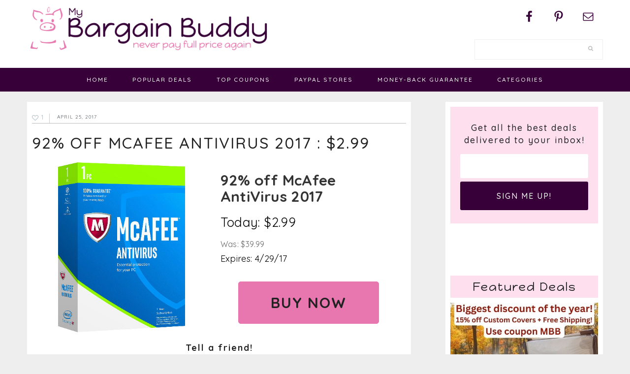

--- FILE ---
content_type: text/html; charset=UTF-8
request_url: https://www.mybargainbuddy.com/92-off-mcafee-antivirus-2017-2-99
body_size: 13537
content:
<!DOCTYPE html>
<html dir="ltr"  prefix="og: http://ogp.me/ns#">
<head >
<meta charset="UTF-8" />
<meta name="viewport" content="width=device-width, initial-scale=1" />
<title>92% off McAfee AntiVirus 2017 : $2.99 | MyBargainBuddy.com</title>
	<style>img:is([sizes="auto" i], [sizes^="auto," i]) { contain-intrinsic-size: 3000px 1500px }</style>
	
		<!-- All in One SEO Pro 4.8.5 - aioseo.com -->
	<meta name="description" content="92% off McAfee AntiVirus 2017" />
	<meta name="robots" content="max-image-preview:large" />
	<meta name="author" content="Karen"/>
	<link rel="canonical" href="https://www.mybargainbuddy.com/92-off-mcafee-antivirus-2017-2-99" />
	<meta name="generator" content="All in One SEO Pro (AIOSEO) 4.8.5" />
		<script type="application/ld+json" class="aioseo-schema">
			{"@context":"https:\/\/schema.org","@graph":[{"@type":"Article","@id":"https:\/\/www.mybargainbuddy.com\/92-off-mcafee-antivirus-2017-2-99#article","name":"92% off McAfee AntiVirus 2017 : $2.99 | MyBargainBuddy.com","headline":"92% off McAfee AntiVirus 2017 : $2.99","author":{"@id":"https:\/\/www.mybargainbuddy.com\/author\/karen-hoxmeier#author"},"publisher":{"@id":"https:\/\/www.mybargainbuddy.com\/#organization"},"image":{"@type":"ImageObject","url":"https:\/\/www.mybargainbuddy.com\/wp\/wp-content\/uploads\/2017\/04\/McAfee-AntiVirus-1-PC.jpg","width":500,"height":500,"caption":"McAfee AntiVirus 1 PC sale"},"datePublished":"2017-04-25T08:52:37-06:00","dateModified":"2017-05-01T10:46:09-06:00","inLanguage":"en-US","mainEntityOfPage":{"@id":"https:\/\/www.mybargainbuddy.com\/92-off-mcafee-antivirus-2017-2-99#webpage"},"isPartOf":{"@id":"https:\/\/www.mybargainbuddy.com\/92-off-mcafee-antivirus-2017-2-99#webpage"},"articleSection":"basic office supplies, computer, Electronics, Office Supplies, software, 92% off McAfee AntiVirus 2017"},{"@type":"BreadcrumbList","@id":"https:\/\/www.mybargainbuddy.com\/92-off-mcafee-antivirus-2017-2-99#breadcrumblist","itemListElement":[{"@type":"ListItem","@id":"https:\/\/www.mybargainbuddy.com#listItem","position":1,"name":"Home","item":"https:\/\/www.mybargainbuddy.com","nextItem":{"@type":"ListItem","@id":"https:\/\/www.mybargainbuddy.com\/category\/office_supplies#listItem","name":"Office Supplies"}},{"@type":"ListItem","@id":"https:\/\/www.mybargainbuddy.com\/category\/office_supplies#listItem","position":2,"name":"Office Supplies","item":"https:\/\/www.mybargainbuddy.com\/category\/office_supplies","nextItem":{"@type":"ListItem","@id":"https:\/\/www.mybargainbuddy.com\/category\/office_supplies\/software#listItem","name":"software"},"previousItem":{"@type":"ListItem","@id":"https:\/\/www.mybargainbuddy.com#listItem","name":"Home"}},{"@type":"ListItem","@id":"https:\/\/www.mybargainbuddy.com\/category\/office_supplies\/software#listItem","position":3,"name":"software","item":"https:\/\/www.mybargainbuddy.com\/category\/office_supplies\/software","nextItem":{"@type":"ListItem","@id":"https:\/\/www.mybargainbuddy.com\/92-off-mcafee-antivirus-2017-2-99#listItem","name":"92% off McAfee AntiVirus 2017 : $2.99"},"previousItem":{"@type":"ListItem","@id":"https:\/\/www.mybargainbuddy.com\/category\/office_supplies#listItem","name":"Office Supplies"}},{"@type":"ListItem","@id":"https:\/\/www.mybargainbuddy.com\/92-off-mcafee-antivirus-2017-2-99#listItem","position":4,"name":"92% off McAfee AntiVirus 2017 : $2.99","previousItem":{"@type":"ListItem","@id":"https:\/\/www.mybargainbuddy.com\/category\/office_supplies\/software#listItem","name":"software"}}]},{"@type":"Organization","@id":"https:\/\/www.mybargainbuddy.com\/#organization","name":"MyBargainBuddy.com","description":"50-90% off Online Clearance, Deals, Coupon Codes and Freebies","url":"https:\/\/www.mybargainbuddy.com\/","logo":{"@type":"ImageObject","url":"https:\/\/www.mybargainbuddy.com\/wp\/wp-content\/uploads\/2017\/03\/mybargainbuddy-logo.jpg","@id":"https:\/\/www.mybargainbuddy.com\/92-off-mcafee-antivirus-2017-2-99\/#organizationLogo","width":539,"height":106},"image":{"@id":"https:\/\/www.mybargainbuddy.com\/92-off-mcafee-antivirus-2017-2-99\/#organizationLogo"}},{"@type":"Person","@id":"https:\/\/www.mybargainbuddy.com\/author\/karen-hoxmeier#author","url":"https:\/\/www.mybargainbuddy.com\/author\/karen-hoxmeier","name":"Karen","image":{"@type":"ImageObject","@id":"https:\/\/www.mybargainbuddy.com\/92-off-mcafee-antivirus-2017-2-99#authorImage","url":"https:\/\/secure.gravatar.com\/avatar\/e9a1a54c8f9621390582d6c0e554845bc459967489c99da398ec7386f150cfb1?s=96&d=blank&r=g","width":96,"height":96,"caption":"Karen"}},{"@type":"WebPage","@id":"https:\/\/www.mybargainbuddy.com\/92-off-mcafee-antivirus-2017-2-99#webpage","url":"https:\/\/www.mybargainbuddy.com\/92-off-mcafee-antivirus-2017-2-99","name":"92% off McAfee AntiVirus 2017 : $2.99 | MyBargainBuddy.com","description":"92% off McAfee AntiVirus 2017","inLanguage":"en-US","isPartOf":{"@id":"https:\/\/www.mybargainbuddy.com\/#website"},"breadcrumb":{"@id":"https:\/\/www.mybargainbuddy.com\/92-off-mcafee-antivirus-2017-2-99#breadcrumblist"},"author":{"@id":"https:\/\/www.mybargainbuddy.com\/author\/karen-hoxmeier#author"},"creator":{"@id":"https:\/\/www.mybargainbuddy.com\/author\/karen-hoxmeier#author"},"image":{"@type":"ImageObject","url":"https:\/\/www.mybargainbuddy.com\/wp\/wp-content\/uploads\/2017\/04\/McAfee-AntiVirus-1-PC.jpg","@id":"https:\/\/www.mybargainbuddy.com\/92-off-mcafee-antivirus-2017-2-99\/#mainImage","width":500,"height":500,"caption":"McAfee AntiVirus 1 PC sale"},"primaryImageOfPage":{"@id":"https:\/\/www.mybargainbuddy.com\/92-off-mcafee-antivirus-2017-2-99#mainImage"},"datePublished":"2017-04-25T08:52:37-06:00","dateModified":"2017-05-01T10:46:09-06:00"},{"@type":"WebSite","@id":"https:\/\/www.mybargainbuddy.com\/#website","url":"https:\/\/www.mybargainbuddy.com\/","name":"MyBargainBuddy.com","description":"50-90% off Online Clearance, Deals, Coupon Codes and Freebies","inLanguage":"en-US","publisher":{"@id":"https:\/\/www.mybargainbuddy.com\/#organization"}}]}
		</script>
		<!-- All in One SEO Pro -->


<!-- Begin Social Rocket v1.3.3 https://wpsocialrocket.com -->
<meta property="og:title" content="92% off McAfee AntiVirus 2017 : $2.99" />
<meta property="og:description" content="92% off McAfee AntiVirus 2017" />
<meta name="twitter:card" content="summary_large_image">
<meta name="twitter:title" content="92% off McAfee AntiVirus 2017 : $2.99" />
<meta name="twitter:description" content="92% off McAfee AntiVirus 2017" />
<!-- / Social Rocket -->
<link rel='dns-prefetch' href='//maxcdn.bootstrapcdn.com' />
<link rel='dns-prefetch' href='//fonts.googleapis.com' />
<link rel="alternate" type="application/rss+xml" title="MyBargainBuddy.com &raquo; Feed" href="https://www.mybargainbuddy.com/feed" />
<link rel="alternate" type="application/rss+xml" title="MyBargainBuddy.com &raquo; Comments Feed" href="https://www.mybargainbuddy.com/comments/feed" />
<link rel="alternate" type="application/rss+xml" title="MyBargainBuddy.com &raquo; 92% off McAfee AntiVirus 2017 : $2.99 Comments Feed" href="https://www.mybargainbuddy.com/92-off-mcafee-antivirus-2017-2-99/feed" />
<script type="text/javascript">
/* <![CDATA[ */
window._wpemojiSettings = {"baseUrl":"https:\/\/s.w.org\/images\/core\/emoji\/16.0.1\/72x72\/","ext":".png","svgUrl":"https:\/\/s.w.org\/images\/core\/emoji\/16.0.1\/svg\/","svgExt":".svg","source":{"concatemoji":"https:\/\/www.mybargainbuddy.com\/wp\/wp-includes\/js\/wp-emoji-release.min.js?ver=6.8.3"}};
/*! This file is auto-generated */
!function(s,n){var o,i,e;function c(e){try{var t={supportTests:e,timestamp:(new Date).valueOf()};sessionStorage.setItem(o,JSON.stringify(t))}catch(e){}}function p(e,t,n){e.clearRect(0,0,e.canvas.width,e.canvas.height),e.fillText(t,0,0);var t=new Uint32Array(e.getImageData(0,0,e.canvas.width,e.canvas.height).data),a=(e.clearRect(0,0,e.canvas.width,e.canvas.height),e.fillText(n,0,0),new Uint32Array(e.getImageData(0,0,e.canvas.width,e.canvas.height).data));return t.every(function(e,t){return e===a[t]})}function u(e,t){e.clearRect(0,0,e.canvas.width,e.canvas.height),e.fillText(t,0,0);for(var n=e.getImageData(16,16,1,1),a=0;a<n.data.length;a++)if(0!==n.data[a])return!1;return!0}function f(e,t,n,a){switch(t){case"flag":return n(e,"\ud83c\udff3\ufe0f\u200d\u26a7\ufe0f","\ud83c\udff3\ufe0f\u200b\u26a7\ufe0f")?!1:!n(e,"\ud83c\udde8\ud83c\uddf6","\ud83c\udde8\u200b\ud83c\uddf6")&&!n(e,"\ud83c\udff4\udb40\udc67\udb40\udc62\udb40\udc65\udb40\udc6e\udb40\udc67\udb40\udc7f","\ud83c\udff4\u200b\udb40\udc67\u200b\udb40\udc62\u200b\udb40\udc65\u200b\udb40\udc6e\u200b\udb40\udc67\u200b\udb40\udc7f");case"emoji":return!a(e,"\ud83e\udedf")}return!1}function g(e,t,n,a){var r="undefined"!=typeof WorkerGlobalScope&&self instanceof WorkerGlobalScope?new OffscreenCanvas(300,150):s.createElement("canvas"),o=r.getContext("2d",{willReadFrequently:!0}),i=(o.textBaseline="top",o.font="600 32px Arial",{});return e.forEach(function(e){i[e]=t(o,e,n,a)}),i}function t(e){var t=s.createElement("script");t.src=e,t.defer=!0,s.head.appendChild(t)}"undefined"!=typeof Promise&&(o="wpEmojiSettingsSupports",i=["flag","emoji"],n.supports={everything:!0,everythingExceptFlag:!0},e=new Promise(function(e){s.addEventListener("DOMContentLoaded",e,{once:!0})}),new Promise(function(t){var n=function(){try{var e=JSON.parse(sessionStorage.getItem(o));if("object"==typeof e&&"number"==typeof e.timestamp&&(new Date).valueOf()<e.timestamp+604800&&"object"==typeof e.supportTests)return e.supportTests}catch(e){}return null}();if(!n){if("undefined"!=typeof Worker&&"undefined"!=typeof OffscreenCanvas&&"undefined"!=typeof URL&&URL.createObjectURL&&"undefined"!=typeof Blob)try{var e="postMessage("+g.toString()+"("+[JSON.stringify(i),f.toString(),p.toString(),u.toString()].join(",")+"));",a=new Blob([e],{type:"text/javascript"}),r=new Worker(URL.createObjectURL(a),{name:"wpTestEmojiSupports"});return void(r.onmessage=function(e){c(n=e.data),r.terminate(),t(n)})}catch(e){}c(n=g(i,f,p,u))}t(n)}).then(function(e){for(var t in e)n.supports[t]=e[t],n.supports.everything=n.supports.everything&&n.supports[t],"flag"!==t&&(n.supports.everythingExceptFlag=n.supports.everythingExceptFlag&&n.supports[t]);n.supports.everythingExceptFlag=n.supports.everythingExceptFlag&&!n.supports.flag,n.DOMReady=!1,n.readyCallback=function(){n.DOMReady=!0}}).then(function(){return e}).then(function(){var e;n.supports.everything||(n.readyCallback(),(e=n.source||{}).concatemoji?t(e.concatemoji):e.wpemoji&&e.twemoji&&(t(e.twemoji),t(e.wpemoji)))}))}((window,document),window._wpemojiSettings);
/* ]]> */
</script>
<link rel='stylesheet' id='cookd-pro-theme-css' href='https://www.mybargainbuddy.com/wp/wp-content/themes/myBargainBuddy17/style.css?ver=1.0.1' type='text/css' media='all' />
<style id='wp-emoji-styles-inline-css' type='text/css'>

	img.wp-smiley, img.emoji {
		display: inline !important;
		border: none !important;
		box-shadow: none !important;
		height: 1em !important;
		width: 1em !important;
		margin: 0 0.07em !important;
		vertical-align: -0.1em !important;
		background: none !important;
		padding: 0 !important;
	}
</style>
<link rel='stylesheet' id='wp-block-library-css' href='https://www.mybargainbuddy.com/wp/wp-includes/css/dist/block-library/style.min.css?ver=6.8.3' type='text/css' media='all' />
<style id='classic-theme-styles-inline-css' type='text/css'>
/*! This file is auto-generated */
.wp-block-button__link{color:#fff;background-color:#32373c;border-radius:9999px;box-shadow:none;text-decoration:none;padding:calc(.667em + 2px) calc(1.333em + 2px);font-size:1.125em}.wp-block-file__button{background:#32373c;color:#fff;text-decoration:none}
</style>
<style id='global-styles-inline-css' type='text/css'>
:root{--wp--preset--aspect-ratio--square: 1;--wp--preset--aspect-ratio--4-3: 4/3;--wp--preset--aspect-ratio--3-4: 3/4;--wp--preset--aspect-ratio--3-2: 3/2;--wp--preset--aspect-ratio--2-3: 2/3;--wp--preset--aspect-ratio--16-9: 16/9;--wp--preset--aspect-ratio--9-16: 9/16;--wp--preset--color--black: #000000;--wp--preset--color--cyan-bluish-gray: #abb8c3;--wp--preset--color--white: #ffffff;--wp--preset--color--pale-pink: #f78da7;--wp--preset--color--vivid-red: #cf2e2e;--wp--preset--color--luminous-vivid-orange: #ff6900;--wp--preset--color--luminous-vivid-amber: #fcb900;--wp--preset--color--light-green-cyan: #7bdcb5;--wp--preset--color--vivid-green-cyan: #00d084;--wp--preset--color--pale-cyan-blue: #8ed1fc;--wp--preset--color--vivid-cyan-blue: #0693e3;--wp--preset--color--vivid-purple: #9b51e0;--wp--preset--gradient--vivid-cyan-blue-to-vivid-purple: linear-gradient(135deg,rgba(6,147,227,1) 0%,rgb(155,81,224) 100%);--wp--preset--gradient--light-green-cyan-to-vivid-green-cyan: linear-gradient(135deg,rgb(122,220,180) 0%,rgb(0,208,130) 100%);--wp--preset--gradient--luminous-vivid-amber-to-luminous-vivid-orange: linear-gradient(135deg,rgba(252,185,0,1) 0%,rgba(255,105,0,1) 100%);--wp--preset--gradient--luminous-vivid-orange-to-vivid-red: linear-gradient(135deg,rgba(255,105,0,1) 0%,rgb(207,46,46) 100%);--wp--preset--gradient--very-light-gray-to-cyan-bluish-gray: linear-gradient(135deg,rgb(238,238,238) 0%,rgb(169,184,195) 100%);--wp--preset--gradient--cool-to-warm-spectrum: linear-gradient(135deg,rgb(74,234,220) 0%,rgb(151,120,209) 20%,rgb(207,42,186) 40%,rgb(238,44,130) 60%,rgb(251,105,98) 80%,rgb(254,248,76) 100%);--wp--preset--gradient--blush-light-purple: linear-gradient(135deg,rgb(255,206,236) 0%,rgb(152,150,240) 100%);--wp--preset--gradient--blush-bordeaux: linear-gradient(135deg,rgb(254,205,165) 0%,rgb(254,45,45) 50%,rgb(107,0,62) 100%);--wp--preset--gradient--luminous-dusk: linear-gradient(135deg,rgb(255,203,112) 0%,rgb(199,81,192) 50%,rgb(65,88,208) 100%);--wp--preset--gradient--pale-ocean: linear-gradient(135deg,rgb(255,245,203) 0%,rgb(182,227,212) 50%,rgb(51,167,181) 100%);--wp--preset--gradient--electric-grass: linear-gradient(135deg,rgb(202,248,128) 0%,rgb(113,206,126) 100%);--wp--preset--gradient--midnight: linear-gradient(135deg,rgb(2,3,129) 0%,rgb(40,116,252) 100%);--wp--preset--font-size--small: 13px;--wp--preset--font-size--medium: 20px;--wp--preset--font-size--large: 36px;--wp--preset--font-size--x-large: 42px;--wp--preset--spacing--20: 0.44rem;--wp--preset--spacing--30: 0.67rem;--wp--preset--spacing--40: 1rem;--wp--preset--spacing--50: 1.5rem;--wp--preset--spacing--60: 2.25rem;--wp--preset--spacing--70: 3.38rem;--wp--preset--spacing--80: 5.06rem;--wp--preset--shadow--natural: 6px 6px 9px rgba(0, 0, 0, 0.2);--wp--preset--shadow--deep: 12px 12px 50px rgba(0, 0, 0, 0.4);--wp--preset--shadow--sharp: 6px 6px 0px rgba(0, 0, 0, 0.2);--wp--preset--shadow--outlined: 6px 6px 0px -3px rgba(255, 255, 255, 1), 6px 6px rgba(0, 0, 0, 1);--wp--preset--shadow--crisp: 6px 6px 0px rgba(0, 0, 0, 1);}:where(.is-layout-flex){gap: 0.5em;}:where(.is-layout-grid){gap: 0.5em;}body .is-layout-flex{display: flex;}.is-layout-flex{flex-wrap: wrap;align-items: center;}.is-layout-flex > :is(*, div){margin: 0;}body .is-layout-grid{display: grid;}.is-layout-grid > :is(*, div){margin: 0;}:where(.wp-block-columns.is-layout-flex){gap: 2em;}:where(.wp-block-columns.is-layout-grid){gap: 2em;}:where(.wp-block-post-template.is-layout-flex){gap: 1.25em;}:where(.wp-block-post-template.is-layout-grid){gap: 1.25em;}.has-black-color{color: var(--wp--preset--color--black) !important;}.has-cyan-bluish-gray-color{color: var(--wp--preset--color--cyan-bluish-gray) !important;}.has-white-color{color: var(--wp--preset--color--white) !important;}.has-pale-pink-color{color: var(--wp--preset--color--pale-pink) !important;}.has-vivid-red-color{color: var(--wp--preset--color--vivid-red) !important;}.has-luminous-vivid-orange-color{color: var(--wp--preset--color--luminous-vivid-orange) !important;}.has-luminous-vivid-amber-color{color: var(--wp--preset--color--luminous-vivid-amber) !important;}.has-light-green-cyan-color{color: var(--wp--preset--color--light-green-cyan) !important;}.has-vivid-green-cyan-color{color: var(--wp--preset--color--vivid-green-cyan) !important;}.has-pale-cyan-blue-color{color: var(--wp--preset--color--pale-cyan-blue) !important;}.has-vivid-cyan-blue-color{color: var(--wp--preset--color--vivid-cyan-blue) !important;}.has-vivid-purple-color{color: var(--wp--preset--color--vivid-purple) !important;}.has-black-background-color{background-color: var(--wp--preset--color--black) !important;}.has-cyan-bluish-gray-background-color{background-color: var(--wp--preset--color--cyan-bluish-gray) !important;}.has-white-background-color{background-color: var(--wp--preset--color--white) !important;}.has-pale-pink-background-color{background-color: var(--wp--preset--color--pale-pink) !important;}.has-vivid-red-background-color{background-color: var(--wp--preset--color--vivid-red) !important;}.has-luminous-vivid-orange-background-color{background-color: var(--wp--preset--color--luminous-vivid-orange) !important;}.has-luminous-vivid-amber-background-color{background-color: var(--wp--preset--color--luminous-vivid-amber) !important;}.has-light-green-cyan-background-color{background-color: var(--wp--preset--color--light-green-cyan) !important;}.has-vivid-green-cyan-background-color{background-color: var(--wp--preset--color--vivid-green-cyan) !important;}.has-pale-cyan-blue-background-color{background-color: var(--wp--preset--color--pale-cyan-blue) !important;}.has-vivid-cyan-blue-background-color{background-color: var(--wp--preset--color--vivid-cyan-blue) !important;}.has-vivid-purple-background-color{background-color: var(--wp--preset--color--vivid-purple) !important;}.has-black-border-color{border-color: var(--wp--preset--color--black) !important;}.has-cyan-bluish-gray-border-color{border-color: var(--wp--preset--color--cyan-bluish-gray) !important;}.has-white-border-color{border-color: var(--wp--preset--color--white) !important;}.has-pale-pink-border-color{border-color: var(--wp--preset--color--pale-pink) !important;}.has-vivid-red-border-color{border-color: var(--wp--preset--color--vivid-red) !important;}.has-luminous-vivid-orange-border-color{border-color: var(--wp--preset--color--luminous-vivid-orange) !important;}.has-luminous-vivid-amber-border-color{border-color: var(--wp--preset--color--luminous-vivid-amber) !important;}.has-light-green-cyan-border-color{border-color: var(--wp--preset--color--light-green-cyan) !important;}.has-vivid-green-cyan-border-color{border-color: var(--wp--preset--color--vivid-green-cyan) !important;}.has-pale-cyan-blue-border-color{border-color: var(--wp--preset--color--pale-cyan-blue) !important;}.has-vivid-cyan-blue-border-color{border-color: var(--wp--preset--color--vivid-cyan-blue) !important;}.has-vivid-purple-border-color{border-color: var(--wp--preset--color--vivid-purple) !important;}.has-vivid-cyan-blue-to-vivid-purple-gradient-background{background: var(--wp--preset--gradient--vivid-cyan-blue-to-vivid-purple) !important;}.has-light-green-cyan-to-vivid-green-cyan-gradient-background{background: var(--wp--preset--gradient--light-green-cyan-to-vivid-green-cyan) !important;}.has-luminous-vivid-amber-to-luminous-vivid-orange-gradient-background{background: var(--wp--preset--gradient--luminous-vivid-amber-to-luminous-vivid-orange) !important;}.has-luminous-vivid-orange-to-vivid-red-gradient-background{background: var(--wp--preset--gradient--luminous-vivid-orange-to-vivid-red) !important;}.has-very-light-gray-to-cyan-bluish-gray-gradient-background{background: var(--wp--preset--gradient--very-light-gray-to-cyan-bluish-gray) !important;}.has-cool-to-warm-spectrum-gradient-background{background: var(--wp--preset--gradient--cool-to-warm-spectrum) !important;}.has-blush-light-purple-gradient-background{background: var(--wp--preset--gradient--blush-light-purple) !important;}.has-blush-bordeaux-gradient-background{background: var(--wp--preset--gradient--blush-bordeaux) !important;}.has-luminous-dusk-gradient-background{background: var(--wp--preset--gradient--luminous-dusk) !important;}.has-pale-ocean-gradient-background{background: var(--wp--preset--gradient--pale-ocean) !important;}.has-electric-grass-gradient-background{background: var(--wp--preset--gradient--electric-grass) !important;}.has-midnight-gradient-background{background: var(--wp--preset--gradient--midnight) !important;}.has-small-font-size{font-size: var(--wp--preset--font-size--small) !important;}.has-medium-font-size{font-size: var(--wp--preset--font-size--medium) !important;}.has-large-font-size{font-size: var(--wp--preset--font-size--large) !important;}.has-x-large-font-size{font-size: var(--wp--preset--font-size--x-large) !important;}
:where(.wp-block-post-template.is-layout-flex){gap: 1.25em;}:where(.wp-block-post-template.is-layout-grid){gap: 1.25em;}
:where(.wp-block-columns.is-layout-flex){gap: 2em;}:where(.wp-block-columns.is-layout-grid){gap: 2em;}
:root :where(.wp-block-pullquote){font-size: 1.5em;line-height: 1.6;}
</style>
<link rel='stylesheet' id='cpsh-shortcodes-css' href='https://www.mybargainbuddy.com/wp/wp-content/plugins/column-shortcodes//assets/css/shortcodes.css?ver=1.0.1' type='text/css' media='all' />
<link rel='stylesheet' id='dashicons-css' href='https://www.mybargainbuddy.com/wp/wp-includes/css/dashicons.min.css?ver=6.8.3' type='text/css' media='all' />
<link rel='stylesheet' id='font-awesome-css' href='//maxcdn.bootstrapcdn.com/font-awesome/latest/css/font-awesome.min.css?ver=6.8.3' type='text/css' media='all' />
<link rel='stylesheet' id='cookd-google-fonts-css' href='//fonts.googleapis.com/css?family=IM+Fell+Double+Pica%3A400%2C400italic%7CSource+Sans+Pro%3A300%2C300italic%2C400%2C400italic%2C600%2C600italic%7CQuicksand%3A400%2C500%2C700%7CDroid+Serif%3A400%2C700%7CHappy+Monkey&#038;ver=1.0.1' type='text/css' media='all' />
<link rel='stylesheet' id='simple-social-icons-font-css' href='https://www.mybargainbuddy.com/wp/wp-content/plugins/simple-social-icons/css/style.css?ver=3.0.2' type='text/css' media='all' />
<link rel='stylesheet' id='social_rocket-css' href='https://www.mybargainbuddy.com/wp/wp-content/plugins/social-rocket/assets/css/style.css?ver=1.3.3' type='text/css' media='all' />
<style id='social_rocket-inline-css' type='text/css'>

				 .social-rocket-buttons {
					display: block;
				}
				 .social-rocket-buttons .social-rocket-button,
				 .social-rocket-buttons .social-rocket-button-anchor,
				 .social-rocket-buttons .social-rocket-shares-total {
					-webkit-box-flex: initial;
					-ms-flex: initial;
					flex: initial;
				}
			
			 .social-rocket-buttons .social-rocket-shares-total {
				color: #252525;
			}
			 .social-rocket-buttons {
				text-align: center;
			}
			 .social-rocket-button {
				border-style: solid;
				border-width: 1px;
				
			}
			 .social-rocket-buttons .social-rocket-button,
			 .social-rocket-buttons .social-rocket-button:last-child,
			 .social-rocket-buttons .social-rocket-shares-total {
				margin-bottom: 5px;
				margin-right: 5px;
			}
		
			.social-rocket-floating-buttons .social-rocket-shares-total {
				color: #252525;
			}
		
			.social-rocket-floating-buttons.social-rocket-position-top,
			.social-rocket-floating-buttons.social-rocket-position-bottom {
				text-align: center;
			}
		
			.social-rocket-floating-buttons.social-rocket-position-top .social-rocket-floating-button-anchor,
			.social-rocket-floating-buttons.social-rocket-position-bottom .social-rocket-floating-button-anchor {
				text-align: center;
			}
			
			.social-rocket-floating-buttons .social-rocket-floating-button {
				border-style: none;
				border-width: 0px;
				
			}
		
			.social-rocket-floating-buttons .social-rocket-floating-button,
			.social-rocket-floating-buttons .social-rocket-shares-total {
				margin-right: 0px;
			}
			
			.social-rocket-tweet {
				background-color: #429cd6;
				color: #ffffff;
				font-size: 24px;
				border-style: none;
				border-width: 1px;
				border-color: #dddddd;
				border-radius: 0px;
			}
			.social-rocket-tweet a {
				border-left: 10px solid #3c87b2;
			}
			.social-rocket-tweet-cta {
				color: #ffffff;
				text-align: right;
			}
		
				@media screen and (max-width: 782px) {
					.social-rocket-inline-buttons.social-rocket-desktop-only {
						display: none !important;
					}
					.social-rocket-inline-buttons.social-rocket-mobile-only {
						display: block;
					}
				}
				@media screen and (min-width: 783px) {
					.social-rocket-inline-buttons.social-rocket-mobile-only {
						display: none !important;
					}
					.social-rocket-inline-buttons.social-rocket-desktop-only {
						display: block;
					}
				}
			
				@media screen and (max-width: 782px) {
					.social-rocket-floating-buttons.social-rocket-desktop-only {
						display: none !important;
					}
					.social-rocket-floating-buttons.social-rocket-mobile-only {
						display: block;
					}
				}
				@media screen and (min-width: 783px) {
					.social-rocket-floating-buttons.social-rocket-mobile-only {
						display: none !important;
					}
					.social-rocket-floating-buttons.social-rocket-desktop-only {
						display: block;
					}
				}
			
</style>
<link rel='stylesheet' id='fontawesome_all-css' href='https://www.mybargainbuddy.com/wp/wp-content/plugins/social-rocket/assets/css/all.min.css?ver=1.3.3' type='text/css' media='all' />
<link rel='stylesheet' id='heart-this-css' href='https://www.mybargainbuddy.com/wp/wp-content/plugins/heart-this/css/heart-this.min.css?ver=0.1.0' type='text/css' media='all' />
<script type="text/javascript" src="https://www.mybargainbuddy.com/wp/wp-includes/js/jquery/jquery.min.js?ver=3.7.1" id="jquery-core-js"></script>
<script type="text/javascript" src="https://www.mybargainbuddy.com/wp/wp-includes/js/jquery/jquery-migrate.min.js?ver=3.4.1" id="jquery-migrate-js"></script>
<link rel="https://api.w.org/" href="https://www.mybargainbuddy.com/wp-json/" /><link rel="alternate" title="JSON" type="application/json" href="https://www.mybargainbuddy.com/wp-json/wp/v2/posts/89074" /><link rel="EditURI" type="application/rsd+xml" title="RSD" href="https://www.mybargainbuddy.com/wp/xmlrpc.php?rsd" />
<meta name="generator" content="WordPress 6.8.3" />
<link rel='shortlink' href='https://www.mybargainbuddy.com/?p=89074' />
<link rel="alternate" title="oEmbed (JSON)" type="application/json+oembed" href="https://www.mybargainbuddy.com/wp-json/oembed/1.0/embed?url=https%3A%2F%2Fwww.mybargainbuddy.com%2F92-off-mcafee-antivirus-2017-2-99" />
<link rel="alternate" title="oEmbed (XML)" type="text/xml+oembed" href="https://www.mybargainbuddy.com/wp-json/oembed/1.0/embed?url=https%3A%2F%2Fwww.mybargainbuddy.com%2F92-off-mcafee-antivirus-2017-2-99&#038;format=xml" />
<script type='text/javascript' data-cfasync='false'>var _mmunch = {'front': false, 'page': false, 'post': false, 'category': false, 'author': false, 'search': false, 'attachment': false, 'tag': false};_mmunch['post'] = true; _mmunch['postData'] = {"ID":89074,"post_name":"92-off-mcafee-antivirus-2017-2-99","post_title":"92% off McAfee AntiVirus 2017 : $2.99","post_type":"post","post_author":"4","post_status":"publish"}; _mmunch['postCategories'] = [{"term_id":125,"name":"basic office supplies","slug":"basic_office_supplies","term_group":0,"term_taxonomy_id":125,"taxonomy":"category","description":"","parent":127,"count":250,"filter":"raw","meta":[],"cat_ID":125,"category_count":250,"category_description":"","cat_name":"basic office supplies","category_nicename":"basic_office_supplies","category_parent":127},{"term_id":94,"name":"computer","slug":"computer","term_group":0,"term_taxonomy_id":94,"taxonomy":"category","description":"","parent":38,"count":140,"filter":"raw","meta":[],"cat_ID":94,"category_count":140,"category_description":"","cat_name":"computer","category_nicename":"computer","category_parent":38},{"term_id":38,"name":"Electronics","slug":"electronics","term_group":0,"term_taxonomy_id":38,"taxonomy":"category","description":"","parent":0,"count":460,"filter":"raw","meta":[],"cat_ID":38,"category_count":460,"category_description":"","cat_name":"Electronics","category_nicename":"electronics","category_parent":0},{"term_id":127,"name":"Office Supplies","slug":"office_supplies","term_group":0,"term_taxonomy_id":127,"taxonomy":"category","description":"","parent":0,"count":521,"filter":"raw","meta":[],"cat_ID":127,"category_count":521,"category_description":"","cat_name":"Office Supplies","category_nicename":"office_supplies","category_parent":0},{"term_id":52,"name":"software","slug":"software","term_group":0,"term_taxonomy_id":52,"taxonomy":"category","description":"","parent":127,"count":36,"filter":"raw","meta":[],"cat_ID":52,"category_count":36,"category_description":"","cat_name":"software","category_nicename":"software","category_parent":127}]; _mmunch['postTags'] = [{"term_id":16167,"name":"92% off McAfee AntiVirus 2017","slug":"92-off-mcafee-antivirus-2017","term_group":0,"term_taxonomy_id":16167,"taxonomy":"post_tag","description":"","parent":0,"count":1,"filter":"raw","meta":[]}]; _mmunch['postAuthor'] = {"name":"","ID":""};</script><script data-cfasync="false" src="//a.mailmunch.co/app/v1/site.js" id="mailmunch-script" data-plugin="mc_mm" data-mailmunch-site-id="290069" async></script><script type="text/javascript">//<![CDATA[
  function external_links_in_new_windows_loop() {
    if (!document.links) {
      document.links = document.getElementsByTagName('a');
    }
    var change_link = false;
    var force = '';
    var ignore = '';

    for (var t=0; t<document.links.length; t++) {
      var all_links = document.links[t];
      change_link = false;
      
      if(document.links[t].hasAttribute('onClick') == false) {
        // forced if the address starts with http (or also https), but does not link to the current domain
        if(all_links.href.search(/^http/) != -1 && all_links.href.search('www.mybargainbuddy.com') == -1 && all_links.href.search(/^#/) == -1) {
          // console.log('Changed ' + all_links.href);
          change_link = true;
        }
          
        if(force != '' && all_links.href.search(force) != -1) {
          // forced
          // console.log('force ' + all_links.href);
          change_link = true;
        }
        
        if(ignore != '' && all_links.href.search(ignore) != -1) {
          // console.log('ignore ' + all_links.href);
          // ignored
          change_link = false;
        }

        if(change_link == true) {
          // console.log('Changed ' + all_links.href);
          document.links[t].setAttribute('onClick', 'javascript:window.open(\'' + all_links.href.replace(/'/g, '') + '\', \'_blank\', \'noopener\'); return false;');
          document.links[t].removeAttribute('target');
        }
      }
    }
  }
  
  // Load
  function external_links_in_new_windows_load(func)
  {  
    var oldonload = window.onload;
    if (typeof window.onload != 'function'){
      window.onload = func;
    } else {
      window.onload = function(){
        oldonload();
        func();
      }
    }
  }

  external_links_in_new_windows_load(external_links_in_new_windows_loop);
  //]]></script>


<!-- Open Graph Meta Data by WP-Open-Graph plugin-->
<meta property="og:site_name" content="MyBargainBuddy.com" />
<meta property="og:locale" content="en_us" />
<meta property="og:type" content="article" />
<meta property="og:image:width" content="500" />
<meta property="og:image:height" content="500" />
<meta property="og:image" content="https://www.mybargainbuddy.com/wp/wp-content/uploads/2017/04/McAfee-AntiVirus-1-PC.jpg" />
<meta property="og:title" content="92% off McAfee AntiVirus 2017 : $2.99" />
<meta property="og:url" content="https://www.mybargainbuddy.com/92-off-mcafee-antivirus-2017-2-99" />
<meta property="og:description" content="Download instantly after purchase or get a physical copy of the software." />
<!-- /Open Graph Meta Data -->
<!-- ADD THIS -->
	<script type="text/javascript">
		var addthis_config = {
	              pubid: "ra-5479f05875213e1e"
	        }
	</script>
	<script type="text/javascript" src="https://s7.addthis.com/js/250/addthis_widget.js"></script>
	
	<link rel="pingback" href="https://www.mybargainbuddy.com/wp/xmlrpc.php" /><style type="text/css">.site-title a { background: url(https://www.mybargainbuddy.com/wp/wp-content/uploads/2017/03/cropped-myBargainBuddy-LOGO-site.png) no-repeat !important; }</style>
<link rel="icon" href="https://www.mybargainbuddy.com/wp/wp-content/uploads/2017/03/cropped-favicon-150x150.png" sizes="32x32" />
<link rel="icon" href="https://www.mybargainbuddy.com/wp/wp-content/uploads/2017/03/cropped-favicon-220x220.png" sizes="192x192" />
<link rel="apple-touch-icon" href="https://www.mybargainbuddy.com/wp/wp-content/uploads/2017/03/cropped-favicon-220x220.png" />
<meta name="msapplication-TileImage" content="https://www.mybargainbuddy.com/wp/wp-content/uploads/2017/03/cropped-favicon-300x300.png" />
		<style type="text/css" id="wp-custom-css">
			.post-excerpt a, .post-excerpt p {
  color: #333;
  font-size: 30px;
  font-style: normal !important;
  font-weight: 600 !important;
  line-height: 1.1;
  margin: 20px auto;
    margin-bottom: 20px;
  text-transform: normal;
}

.coupon {
  color: #61a2b8;
  font-weight: 500;
  font-size: 24px;
}

.post-today {
  font-size: 26px;
  line-height: 1.2;
	margin-bottom: 15px
}

.social-rocket-inline-buttons {
  margin: -20px 0 20px 0;
}		</style>
		</head>
<body data-rsssl=1 class="wp-singular post-template-default single single-post postid-89074 single-format-standard wp-theme-genesis wp-child-theme-myBargainBuddy17 ajax-heart-this custom-header header-image content-sidebar genesis-breadcrumbs-hidden genesis-footer-widgets-visible cookd" itemscope itemtype="https://schema.org/WebPage"><div class="site-container"><ul class="genesis-skip-link"><li><a href="#genesis-content" class="screen-reader-shortcut"> Skip to main content</a></li><li><a href="#genesis-sidebar-primary" class="screen-reader-shortcut"> Skip to primary sidebar</a></li><li><a href="#genesis-footer-widgets" class="screen-reader-shortcut"> Skip to footer</a></li></ul><header class="site-header" itemscope itemtype="https://schema.org/WPHeader"><div class="wrap"><div class="title-area"><p class="site-title" itemprop="headline"><a href="https://www.mybargainbuddy.com/">MyBargainBuddy.com</a></p><p class="site-description" itemprop="description">50-90% off Online Clearance, Deals, Coupon Codes and Freebies</p></div><div class="widget-area header-widget-area"><section id="simple-social-icons-6" class="widget simple-social-icons"><div class="widget-wrap"><ul class="alignright"><li class="ssi-facebook"><a href="https://www.facebook.com/MyBargainBuddy" target="_blank" rel="noopener noreferrer"><svg role="img" class="social-facebook" aria-labelledby="social-facebook-6"><title id="social-facebook-6">Facebook</title><use xlink:href="https://www.mybargainbuddy.com/wp/wp-content/plugins/simple-social-icons/symbol-defs.svg#social-facebook"></use></svg></a></li><li class="ssi-pinterest"><a href="https://www.pinterest.com/mybargainbuddy/" target="_blank" rel="noopener noreferrer"><svg role="img" class="social-pinterest" aria-labelledby="social-pinterest-6"><title id="social-pinterest-6">Pinterest</title><use xlink:href="https://www.mybargainbuddy.com/wp/wp-content/plugins/simple-social-icons/symbol-defs.svg#social-pinterest"></use></svg></a></li><li class="ssi-email"><a href="https://mybargainbuddy.com/0117/mybargainbuddy-newsletter" target="_blank" rel="noopener noreferrer"><svg role="img" class="social-email" aria-labelledby="social-email-6"><title id="social-email-6">Email</title><use xlink:href="https://www.mybargainbuddy.com/wp/wp-content/plugins/simple-social-icons/symbol-defs.svg#social-email"></use></svg></a></li></ul></div></section>
<section id="search-7" class="widget widget_search"><div class="widget-wrap"><form class="search-form" method="get" action="https://www.mybargainbuddy.com/" role="search" itemprop="potentialAction" itemscope itemtype="https://schema.org/SearchAction"><label class="search-form-label screen-reader-text" for="searchform-1">Search this website</label><input class="search-form-input" type="search" name="s" id="searchform-1" placeholder="Search this website" itemprop="query-input"><input class="search-form-submit" type="submit" value="&#xf002;"><meta content="https://www.mybargainbuddy.com/?s={s}" itemprop="target"></form></div></section>
</div></div></header><nav class="nav-secondary" aria-label="Secondary" itemscope itemtype="https://schema.org/SiteNavigationElement"><div class="wrap"><ul id="menu-newmenu" class="menu genesis-nav-menu menu-secondary"><li id="menu-item-85567" class="menu-item menu-item-type-custom menu-item-object-custom menu-item-home menu-item-85567"><a href="https://www.mybargainbuddy.com" itemprop="url"><span itemprop="name">home</span></a></li>
<li id="menu-item-85568" class="menu-item menu-item-type-taxonomy menu-item-object-category menu-item-85568"><a href="https://www.mybargainbuddy.com/category/most-popular-bargains" itemprop="url"><span itemprop="name">Popular Deals</span></a></li>
<li id="menu-item-102998" class="menu-item menu-item-type-taxonomy menu-item-object-category menu-item-102998"><a href="https://www.mybargainbuddy.com/category/top-coupons" itemprop="url"><span itemprop="name">Top Coupons</span></a></li>
<li id="menu-item-85570" class="menu-item menu-item-type-post_type menu-item-object-page menu-item-85570"><a href="https://www.mybargainbuddy.com/stores-that-accept-paypal" itemprop="url"><span itemprop="name">PayPal Stores</span></a></li>
<li id="menu-item-125209" class="menu-item menu-item-type-taxonomy menu-item-object-category menu-item-125209"><a href="https://www.mybargainbuddy.com/category/money-back-guarantee" itemprop="url"><span itemprop="name">Money-Back Guarantee</span></a></li>
<li id="menu-item-85573" class="menu-item menu-item-type-custom menu-item-object-custom menu-item-home menu-item-has-children menu-item-85573"><a href="https://www.mybargainbuddy.com" itemprop="url"><span itemprop="name">Categories</span></a>
<ul class="sub-menu">
	<li id="menu-item-117061" class="menu-item menu-item-type-taxonomy menu-item-object-category menu-item-117061"><a href="https://www.mybargainbuddy.com/category/health_and_beauty/cbd" itemprop="url"><span itemprop="name">CBD</span></a></li>
	<li id="menu-item-86252" class="menu-item menu-item-type-taxonomy menu-item-object-category menu-item-86252"><a href="https://www.mybargainbuddy.com/category/free-shipping" itemprop="url"><span itemprop="name">Free Shipping</span></a></li>
	<li id="menu-item-85574" class="menu-item menu-item-type-taxonomy menu-item-object-category menu-item-85574"><a href="https://www.mybargainbuddy.com/category/womens" itemprop="url"><span itemprop="name">Women&#8217;s Interest</span></a></li>
	<li id="menu-item-85575" class="menu-item menu-item-type-taxonomy menu-item-object-category menu-item-85575"><a href="https://www.mybargainbuddy.com/category/home_and_garden" itemprop="url"><span itemprop="name">Home / Garden</span></a></li>
	<li id="menu-item-85578" class="menu-item menu-item-type-taxonomy menu-item-object-category menu-item-85578"><a href="https://www.mybargainbuddy.com/category/health_and_beauty" itemprop="url"><span itemprop="name">Health / Beauty</span></a></li>
	<li id="menu-item-86256" class="menu-item menu-item-type-taxonomy menu-item-object-category menu-item-86256"><a href="https://www.mybargainbuddy.com/category/food" itemprop="url"><span itemprop="name">Food / Grocery</span></a></li>
	<li id="menu-item-86253" class="menu-item menu-item-type-taxonomy menu-item-object-category menu-item-86253"><a href="https://www.mybargainbuddy.com/category/freebies" itemprop="url"><span itemprop="name">Freebies</span></a></li>
</ul>
</li>
</ul></div></nav><div class="site-inner"><div class="content-sidebar-wrap"><main class="content" id="genesis-content"><article class="post-89074 post type-post status-publish format-standard has-post-thumbnail category-basic_office_supplies category-computer category-electronics category-office_supplies category-software tag-92-off-mcafee-antivirus-2017 entry" aria-label="92% off McAfee AntiVirus 2017 : $2.99" itemscope itemtype="https://schema.org/CreativeWork"><header class="entry-header"><p class="entry-meta"><span class="heart-this-wrap"><a href="#" class="heart-this" id="heart-this-6933a5e307037" data-post-id="89074"><span>1</span></a></span> <time class="entry-time" itemprop="datePublished" datetime="2017-04-25T08:52:37-06:00">April 25, 2017</time> </p><h1 class="entry-title" itemprop="headline">92% off McAfee AntiVirus 2017 : $2.99</h1>
</header><div class="entry-content" itemprop="text">
    <div class="deals-container">
    	<div class="product-display one-half">
    				<a href="https://mybargainbuddy.com/0417/McAfee-AntiVirus-1-PC?afsrc=1" target="_blank"><img src="https://www.mybargainbuddy.com/wp/wp-content/uploads/2017/04/McAfee-AntiVirus-1-PC.jpg" /></a>

    				
    	</div>	
        
        <div class="product-details one-half last">
        	<a href="https://mybargainbuddy.com/0417/McAfee-AntiVirus-1-PC?afsrc=1" target="_blank" class="post-excerpt"><p>92% off McAfee AntiVirus 2017</p>
</a>
            <div class="post-today">Today: $2.99</div>
             
			
            	<div class="post-was">Was: $39.99</div>                            <div class="details">Expires: 4/29/17</div>
            
            <div style="clear:both"></div>
            
                        <a href="https://mybargainbuddy.com/0417/McAfee-AntiVirus-1-PC?afsrc=1"  target="_blank" class="button">Buy Now</a>
            		
			
            
            <div class="addthis_sharing_toolbox"></div>
        </div>
    </div>

<div class="social-rocket-inline-buttons"><h4 class="social-rocket-buttons-heading">Tell a friend!</h4><div class="social-rocket-buttons"><div class="social-rocket-button social-rocket-button-oval social-rocket-facebook " data-network="facebook"><a class="social-rocket-button-anchor" href="http://www.facebook.com/share.php?u=https%3A%2F%2Fwww.mybargainbuddy.com%2F92-off-mcafee-antivirus-2017-2-99"  target="_blank" aria-label="Share"><i class="fab fa-facebook-f social-rocket-button-icon"></i><span class="social-rocket-button-cta">Share</span></a></div><div class="social-rocket-button social-rocket-button-oval social-rocket-pinterest " data-network="pinterest"><a class="social-rocket-button-anchor" href="https://pinterest.com/pin/create/button/?url=https%3A%2F%2Fwww.mybargainbuddy.com%2F92-off-mcafee-antivirus-2017-2-99&media=https%3A%2F%2Fwww.mybargainbuddy.com%2Fwp%2Fwp-content%2Fuploads%2F2017%2F04%2FMcAfee-AntiVirus-1-PC.jpg&description=92%25%20off%20McAfee%20AntiVirus%202017%20%3A%20%242.99" data-pin-do="none" target="_blank" aria-label="Pin"><i class="fab fa-pinterest-p social-rocket-button-icon"></i><span class="social-rocket-button-cta">Pin</span></a></div><div class="social-rocket-button social-rocket-button-oval social-rocket-reddit " data-network="reddit"><a class="social-rocket-button-anchor" href="http://reddit.com/submit?url=https%3A%2F%2Fwww.mybargainbuddy.com%2F92-off-mcafee-antivirus-2017-2-99&title=92% off McAfee AntiVirus 2017 : $2.99"  target="_blank" aria-label="Share"><i class="fab fa-reddit-alien social-rocket-button-icon"></i><span class="social-rocket-button-cta">Share</span></a></div><div class="social-rocket-button social-rocket-button-oval social-rocket-twitter " data-network="twitter"><a class="social-rocket-button-anchor" href="https://twitter.com/intent/tweet?text=92%25%20off%20McAfee%20AntiVirus%202017%20%3A%20%242.99&url=https%3A%2F%2Fwww.mybargainbuddy.com%2F92-off-mcafee-antivirus-2017-2-99"  target="_blank" aria-label="Tweet"><i class="fab fa-twitter social-rocket-button-icon"></i><span class="social-rocket-button-cta">Tweet</span></a></div><div class="social-rocket-button social-rocket-button-oval social-rocket-email social-rocket-no-pop" data-network="email"><a class="social-rocket-button-anchor" href="mailto:?Subject=92%25%20off%20McAfee%20AntiVirus%202017%20%3A%20%242.99&Body=I%20saw%20this%20and%20thought%20of%20you%21%20https%3A%2F%2Fwww.mybargainbuddy.com%2F92-off-mcafee-antivirus-2017-2-99"  target="_blank" aria-label="Email"><i class="fas fa-envelope social-rocket-button-icon"></i><span class="social-rocket-button-cta">Email</span></a></div></div></div><p><a href="https://mybargainbuddy.com/0417/McAfee-AntiVirus-1-PC?afsrc=1">McAfee AntiVirus 2017</a> defends against viruses, ransomware and other online threats. It provides essential antivirus protection for your PC so you can browse, bank, and shop safely online. Download instantly after purchase or get a physical copy of the software. Free shipping on $14.99 or more with your <a href="https://mybargainbuddy.com/0815/staples-rewards-free-shipping?afsrc=1">Free Staples Rewards membership</a> or you can opt for Free in-store pick up.</p>
<span class="heart-this-wrap"><a href="#" class="heart-this" id="heart-this-6933a5e3079ad" data-post-id="89074"><span>1</span></a></span></div><div class="related-posts"><h3 class="related-title">Did you catch these deals?</h3><ul class="related-list"><li><a href="https://www.mybargainbuddy.com/rep-provisions-coupon-10-off-your-first-order-code-repbuddy10" rel="bookmark" title="Permanent Link toREP Provisions Coupon : 10% off Your First Order code REPBUDDY10"><img width="220" height="220" src="https://www.mybargainbuddy.com/wp/wp-content/uploads/2023/01/Rep-Provisions-Coupon-1-220x220.jpg" class="attachment-related-post size-related-post" alt="REP Provisions Coupon" decoding="async" srcset="https://www.mybargainbuddy.com/wp/wp-content/uploads/2023/01/Rep-Provisions-Coupon-1-220x220.jpg 220w, https://www.mybargainbuddy.com/wp/wp-content/uploads/2023/01/Rep-Provisions-Coupon-1-300x300.jpg 300w, https://www.mybargainbuddy.com/wp/wp-content/uploads/2023/01/Rep-Provisions-Coupon-1-150x150.jpg 150w, https://www.mybargainbuddy.com/wp/wp-content/uploads/2023/01/Rep-Provisions-Coupon-1.jpg 500w" sizes="(max-width: 220px) 100vw, 220px" />REP Provisions Coupon : 10% off Your First Order code REPBUDDY10</a></li><li><a href="https://www.mybargainbuddy.com/white-mountain-puzzles-coupon-20-off-free-shipping-on-100-order-code-buddy" rel="bookmark" title="Permanent Link toWhite Mountain Puzzles Coupon : 20% off + Free Shipping on $100+ order code BUDDY"><img width="220" height="220" src="https://www.mybargainbuddy.com/wp/wp-content/uploads/2021/06/White-Mountain-Puzzles-Coupon-220x220.jpg" class="attachment-related-post size-related-post" alt="White Mountain Puzzles Coupon" decoding="async" loading="lazy" srcset="https://www.mybargainbuddy.com/wp/wp-content/uploads/2021/06/White-Mountain-Puzzles-Coupon-220x220.jpg 220w, https://www.mybargainbuddy.com/wp/wp-content/uploads/2021/06/White-Mountain-Puzzles-Coupon-300x300.jpg 300w, https://www.mybargainbuddy.com/wp/wp-content/uploads/2021/06/White-Mountain-Puzzles-Coupon-150x150.jpg 150w, https://www.mybargainbuddy.com/wp/wp-content/uploads/2021/06/White-Mountain-Puzzles-Coupon.jpg 500w" sizes="auto, (max-width: 220px) 100vw, 220px" />White Mountain Puzzles Coupon : 20% off + Free Shipping on $100+ order code BUDDY</a></li><li><a href="https://www.mybargainbuddy.com/delta-beverages-coupon-15-off-sitewide-free-shipping-code-buddy15" rel="bookmark" title="Permanent Link toDelta Beverages Coupon : 20% off Sitewide code BUDDYBUDDY"><img width="220" height="220" src="https://www.mybargainbuddy.com/wp/wp-content/uploads/2025/03/drinkdelta-coupon-220x220.jpg" class="attachment-related-post size-related-post" alt="" decoding="async" loading="lazy" srcset="https://www.mybargainbuddy.com/wp/wp-content/uploads/2025/03/drinkdelta-coupon-220x220.jpg 220w, https://www.mybargainbuddy.com/wp/wp-content/uploads/2025/03/drinkdelta-coupon-300x300.jpg 300w, https://www.mybargainbuddy.com/wp/wp-content/uploads/2025/03/drinkdelta-coupon-150x150.jpg 150w, https://www.mybargainbuddy.com/wp/wp-content/uploads/2025/03/drinkdelta-coupon.jpg 500w" sizes="auto, (max-width: 220px) 100vw, 220px" />Delta Beverages Coupon : 20% off Sitewide code BUDDYBUDDY</a></li></ul></div><footer class="entry-footer"><p class="entry-meta"><span class="entry-categories">Categories: <a href="https://www.mybargainbuddy.com/category/office_supplies/basic_office_supplies" rel="category tag">basic office supplies</a>, <a href="https://www.mybargainbuddy.com/category/electronics/computer" rel="category tag">computer</a>, <a href="https://www.mybargainbuddy.com/category/electronics" rel="category tag">Electronics</a>, <a href="https://www.mybargainbuddy.com/category/office_supplies" rel="category tag">Office Supplies</a>, <a href="https://www.mybargainbuddy.com/category/office_supplies/software" rel="category tag">software</a></span> <span class="entry-tags">Tags: <a href="https://www.mybargainbuddy.com/tag/92-off-mcafee-antivirus-2017" rel="tag">92% off McAfee AntiVirus 2017</a></span></p></footer></article><div class="after-entry widget-area"><section id="enews-ext-20" class="widget enews-widget"><div class="widget-wrap"><div class="enews enews-1-field"><h4>Get all the best deals delivered to your inbox!</h4>
			<form id="subscribeenews-ext-20" class="enews-form" action="//mybargainbuddy.us10.list-manage.com/subscribe/post?u=a2049d5a3e2bb235c92427723&amp;id=a3821f927e" method="post"
				 target="_blank" 				name="enews-ext-20"
			>
												<input type="email" value="" id="subbox" class="enews-email" aria-label="E-Mail Address" placeholder="E-Mail Address" name="EMAIL"
																																			required="required" />
								<input type="submit" value="Sign Me Up!" id="subbutton" class="enews-submit" />
			</form>
		</div></div></section>
</div>
<div id="disqus_thread"></div>
</main><aside class="sidebar sidebar-primary widget-area" role="complementary" aria-label="Primary Sidebar" itemscope itemtype="https://schema.org/WPSideBar" id="genesis-sidebar-primary"><h2 class="genesis-sidebar-title screen-reader-text">Primary Sidebar</h2><section id="enews-ext-18" class="widget enews-widget"><div class="widget-wrap"><div class="enews enews-1-field"><h4>Get all the best deals delivered to your inbox!</h4>
			<form id="subscribeenews-ext-18" class="enews-form" action="//mybargainbuddy.us10.list-manage.com/subscribe/post?u=a2049d5a3e2bb235c92427723&amp;id=a3821f927e" method="post"
				 target="_blank" 				name="enews-ext-18"
			>
												<input type="email" value="" id="subbox" class="enews-email" aria-label="E-Mail Address" placeholder="E-Mail Address" name="EMAIL"
																																			required="required" />
								<input type="submit" value="Sign Me Up!" id="subbutton" class="enews-submit" />
			</form>
		</div></div></section>
<section id="custom_html-2" class="widget_text widget widget_custom_html"><div class="widget_text widget-wrap"><div class="textwidget custom-html-widget"><script type="text/javascript">
<!--google_ad_client = "pub-7212379397299192";			/* 300x250, created 8/10/11 */	 google_ad_slot = "9983353539";	 google_ad_width = 300;	google_ad_height = 250;	//--></script>
<script type="text/javascript" src="https://pagead2.googlesyndication.com/pagead/show_ads.js">
</script></div></div></section>
<section id="featured-post-29" class="widget featured-content featuredpost"><div class="widget-wrap"><h3 class="widgettitle widget-title">Featured Deals</h3>
<article class="post-158784 post type-post status-publish format-standard has-post-thumbnail category-free-shipping category-outdoor category-home_and_garden category-most-popular-bargains tag-cover-guy-coupon tag-the-cover-guy-coupon entry" aria-label="Transform Your Hot Tub Experience with The Cover Guy"><a href="https://www.mybargainbuddy.com/cover-guy-coupon" title="Transform Your Hot Tub Experience with The Cover Guy" class="grid-image alignnone"><img width="500" height="500" src="https://www.mybargainbuddy.com/wp/wp-content/uploads/2025/11/thecoverguy-discount.jpg" class="entry-image attachment-post" alt="The Cover Guy Coupon 15% off + Free S/H on any Cover code MBB" itemprop="image" decoding="async" loading="lazy" srcset="https://www.mybargainbuddy.com/wp/wp-content/uploads/2025/11/thecoverguy-discount.jpg 500w, https://www.mybargainbuddy.com/wp/wp-content/uploads/2025/11/thecoverguy-discount-300x300.jpg 300w, https://www.mybargainbuddy.com/wp/wp-content/uploads/2025/11/thecoverguy-discount-150x150.jpg 150w, https://www.mybargainbuddy.com/wp/wp-content/uploads/2025/11/thecoverguy-discount-220x220.jpg 220w" sizes="auto, (max-width: 500px) 100vw, 500px" /></a><div class="excerpt"><a href="https://www.mybargainbuddy.com/cover-guy-coupon">The Cover Guy Coupon</a></div>        	 
			
            	<div class="today">Today: EXPIRES SOON - 15% off + Free S/H on any Custom Cover</div>
        	
    		</article><article class="post-147736 post type-post status-publish format-standard has-post-thumbnail category-decor category-free-shipping category-furniture category-green-living-2 category-home_and_garden category-improvement category-mens category-money-back-guarantee category-office_supplies category-most-popular-bargains category-todays-hot-deals category-top-coupons category-womens tag-electric-fireplace-insert tag-handmade-tv-stand tag-pre-assembled-tv-stand tag-real-wood-tv-stand tag-realcozy-coupon tag-realcozy-tv-stand tag-realcozy-co-coupon tag-tv-stand tag-tv-stand-with-fireplace entry" aria-label="Realcozy Coupon : $100 off Everything + Extra 5% off Sitewide + Free Shipping code MBB5"><a href="https://www.mybargainbuddy.com/realcozy-coupon-5-off-sitewide-code-mbb5" title="Realcozy Coupon : $100 off Everything + Extra 5% off Sitewide + Free Shipping code MBB5" class="grid-image alignnone"><img width="500" height="500" src="https://www.mybargainbuddy.com/wp/wp-content/uploads/2025/12/realcozy-discount.jpg" class="entry-image attachment-post" alt="Get an extra 5% off your order at Realcozy with coupon MBB5" itemprop="image" decoding="async" loading="lazy" srcset="https://www.mybargainbuddy.com/wp/wp-content/uploads/2025/12/realcozy-discount.jpg 500w, https://www.mybargainbuddy.com/wp/wp-content/uploads/2025/12/realcozy-discount-300x300.jpg 300w, https://www.mybargainbuddy.com/wp/wp-content/uploads/2025/12/realcozy-discount-150x150.jpg 150w, https://www.mybargainbuddy.com/wp/wp-content/uploads/2025/12/realcozy-discount-220x220.jpg 220w" sizes="auto, (max-width: 500px) 100vw, 500px" /></a><div class="excerpt"><a href="https://www.mybargainbuddy.com/realcozy-coupon-5-off-sitewide-code-mbb5">Realcozy Coupon</a></div>        	 
			
            	<div class="today">Today: $100 off Everything + Extra 5% off Sitewide + Free S/H</div>
        	
    		</article><article class="post-148667 post type-post status-publish format-standard has-post-thumbnail category-health_and_beauty category-makeup category-most-popular-bargains category-todays-hot-deals category-top-coupons category-womens tag-colourpop-coupon tag-colourpop-com-coupons tag-cosmetics tag-eye-shadow tag-lipstick tag-makeup tag-shadow-palettes entry" aria-label="ColourPop Coupon : 30% off Sitewide + $5 off $20+ order code MBB5"><a href="https://www.mybargainbuddy.com/colourpop-coupons-2" title="ColourPop Coupon : 30% off Sitewide + $5 off $20+ order code MBB5" class="grid-image alignnone"><img width="500" height="500" src="https://www.mybargainbuddy.com/wp/wp-content/uploads/2023/11/colourpop-coupon-5-off-.jpg" class="entry-image attachment-post" alt="" itemprop="image" decoding="async" loading="lazy" srcset="https://www.mybargainbuddy.com/wp/wp-content/uploads/2023/11/colourpop-coupon-5-off-.jpg 500w, https://www.mybargainbuddy.com/wp/wp-content/uploads/2023/11/colourpop-coupon-5-off--300x300.jpg 300w, https://www.mybargainbuddy.com/wp/wp-content/uploads/2023/11/colourpop-coupon-5-off--150x150.jpg 150w, https://www.mybargainbuddy.com/wp/wp-content/uploads/2023/11/colourpop-coupon-5-off--220x220.jpg 220w" sizes="auto, (max-width: 500px) 100vw, 500px" /></a><div class="excerpt"><a href="https://www.mybargainbuddy.com/colourpop-coupons-2">ColourPop Coupon</a></div>        	 
			
            	<div class="today">Today: 30% off Sitewide + $5 off $20+ order</div>
        	
    		</article></div></section>
<section id="custom_html-3" class="widget_text widget widget_custom_html"><div class="widget_text widget-wrap"><div class="textwidget custom-html-widget"><script async src="//pagead2.googlesyndication.com/pagead/js/adsbygoogle.js"></script>
<!-- 300x250 -->
<ins class="adsbygoogle"
     style="display:inline-block;width:300px;height:250px"
     data-ad-client="ca-pub-7212379397299192"
     data-ad-slot="1570855717"></ins>
<script>
(adsbygoogle = window.adsbygoogle || []).push({});
</script></div></div></section>
<section id="featured-post-31" class="widget featured-content featuredpost"><div class="widget-wrap"><h3 class="widgettitle widget-title">Featured Tip</h3>
<article class="post-157084 post type-post status-publish format-standard has-post-thumbnail category-hacks-tips tag-aarp-membership-discount-2025 entry" aria-label="AARP Membership Discount"><a href="https://www.mybargainbuddy.com/aarp-membership-discount-2-2" title="AARP Membership Discount" class="grid-image alignnone"><img width="500" height="500" src="https://www.mybargainbuddy.com/wp/wp-content/uploads/2025/06/aarp-membership-black-friday-sale.jpg" class="entry-image attachment-post" alt="" itemprop="image" decoding="async" loading="lazy" srcset="https://www.mybargainbuddy.com/wp/wp-content/uploads/2025/06/aarp-membership-black-friday-sale.jpg 500w, https://www.mybargainbuddy.com/wp/wp-content/uploads/2025/06/aarp-membership-black-friday-sale-300x300.jpg 300w, https://www.mybargainbuddy.com/wp/wp-content/uploads/2025/06/aarp-membership-black-friday-sale-150x150.jpg 150w, https://www.mybargainbuddy.com/wp/wp-content/uploads/2025/06/aarp-membership-black-friday-sale-220x220.jpg 220w" sizes="auto, (max-width: 500px) 100vw, 500px" /></a><div class="excerpt"><a href="https://www.mybargainbuddy.com/aarp-membership-discount-2-2">AARP Membership Discount</a></div>        	</article></div></section>
</aside></div></div><div class="footer-widgets" id="genesis-footer-widgets"><h2 class="genesis-sidebar-title screen-reader-text">Footer</h2><div class="wrap"><div class="widget-area footer-widgets-1 footer-widget-area"><section id="enews-ext-19" class="widget enews-widget"><div class="widget-wrap"><div class="enews enews-1-field"><h4>Get all the best deals delivered to your inbox!</h4>
			<form id="subscribeenews-ext-19" class="enews-form" action="//mybargainbuddy.us10.list-manage.com/subscribe/post?u=a2049d5a3e2bb235c92427723&amp;id=a3821f927e" method="post"
				 target="_blank" 				name="enews-ext-19"
			>
												<input type="email" value="" id="subbox" class="enews-email" aria-label="E-Mail Address" placeholder="E-Mail Address" name="EMAIL"
																																			required="required" />
								<input type="submit" value="Sign Me Up!" id="subbutton" class="enews-submit" />
			</form>
		</div></div></section>
<section id="text-19" class="widget widget_text"><div class="widget-wrap"><h3 class="widgettitle widget-title">Featured On</h3>
			<div class="textwidget"><img src="https://www.mybargainbuddy.com/wp/wp-content/uploads/2017/03/featuredON.png" />

<h4>MyBargainBuddy has been helping consumers find the best deals since 1999.</h4></div>
		</div></section>
<section id="nav_menu-12" class="widget widget_nav_menu"><div class="widget-wrap"><div class="menu-footermenu-container"><ul id="menu-footermenu" class="menu"><li id="menu-item-85646" class="menu-item menu-item-type-post_type menu-item-object-page menu-item-85646"><a href="https://www.mybargainbuddy.com/about-karen" itemprop="url">About</a></li>
<li id="menu-item-85647" class="menu-item menu-item-type-post_type menu-item-object-page menu-item-85647"><a href="https://www.mybargainbuddy.com/contact" itemprop="url">Contact</a></li>
<li id="menu-item-85648" class="menu-item menu-item-type-post_type menu-item-object-page menu-item-85648"><a href="https://www.mybargainbuddy.com/in-the-media" itemprop="url">Media</a></li>
<li id="menu-item-85649" class="menu-item menu-item-type-post_type menu-item-object-page menu-item-85649"><a href="https://www.mybargainbuddy.com/terms-of-use" itemprop="url">Terms of Use</a></li>
<li id="menu-item-85651" class="menu-item menu-item-type-post_type menu-item-object-page menu-item-privacy-policy menu-item-85651"><a rel="privacy-policy" href="https://www.mybargainbuddy.com/privacy-policy" itemprop="url">Privacy Policy</a></li>
<li id="menu-item-85650" class="last menu-item menu-item-type-post_type menu-item-object-page menu-item-85650"><a href="https://www.mybargainbuddy.com/dmca-notice" itemprop="url">DMCA Notice</a></li>
</ul></div></div></section>
</div></div></div><footer class="site-footer" itemscope itemtype="https://schema.org/WPFooter"><div class="wrap"><p>&#x000A9;&nbsp;2025 <a href="#">MyBargainBuddy</a>. All Rights Reserved. Design &amp; Development by <a href="http://bellanowebstudio.com" target="_blank">Bellano Web Studio</a></p></div></footer></div><script type="speculationrules">
{"prefetch":[{"source":"document","where":{"and":[{"href_matches":"\/*"},{"not":{"href_matches":["\/wp\/wp-*.php","\/wp\/wp-admin\/*","\/wp\/wp-content\/uploads\/*","\/wp\/wp-content\/*","\/wp\/wp-content\/plugins\/*","\/wp\/wp-content\/themes\/myBargainBuddy17\/*","\/wp\/wp-content\/themes\/genesis\/*","\/*\\?(.+)"]}},{"not":{"selector_matches":"a[rel~=\"nofollow\"]"}},{"not":{"selector_matches":".no-prefetch, .no-prefetch a"}}]},"eagerness":"conservative"}]}
</script>
<a rel="nofollow" style="display:none" href="https://www.mybargainbuddy.com/wp/?blackhole=0629f16f71" title="Do NOT follow this link or you will be banned from the site!">MyBargainBuddy.com</a>
<style type="text/css" media="screen">#simple-social-icons-6 ul li a, #simple-social-icons-6 ul li a:hover, #simple-social-icons-6 ul li a:focus { background-color: #ffffff !important; border-radius: 48px; color: #380038 !important; border: 0px #ffffff solid !important; font-size: 24px; padding: 12px; }  #simple-social-icons-6 ul li a:hover, #simple-social-icons-6 ul li a:focus { background-color: #ffffff !important; border-color: #ffffff !important; color: #e878af !important; }  #simple-social-icons-6 ul li a:focus { outline: 1px dotted #ffffff !important; }</style><script type="text/javascript" id="disqus_count-js-extra">
/* <![CDATA[ */
var countVars = {"disqusShortname":"mybargainbuddy"};
/* ]]> */
</script>
<script type="text/javascript" src="https://www.mybargainbuddy.com/wp/wp-content/plugins/disqus-comment-system/public/js/comment_count.js?ver=3.1.3" id="disqus_count-js"></script>
<script type="text/javascript" id="disqus_embed-js-extra">
/* <![CDATA[ */
var embedVars = {"disqusConfig":{"integration":"wordpress 3.1.3 6.8.3"},"disqusIdentifier":"89074 https:\/\/www.mybargainbuddy.com\/?p=89074","disqusShortname":"mybargainbuddy","disqusTitle":"92% off McAfee AntiVirus 2017 : $2.99","disqusUrl":"https:\/\/www.mybargainbuddy.com\/92-off-mcafee-antivirus-2017-2-99","postId":"89074"};
/* ]]> */
</script>
<script type="text/javascript" src="https://www.mybargainbuddy.com/wp/wp-content/plugins/disqus-comment-system/public/js/comment_embed.js?ver=3.1.3" id="disqus_embed-js"></script>
<script type="text/javascript" src="https://www.mybargainbuddy.com/wp/wp-includes/js/comment-reply.min.js?ver=6.8.3" id="comment-reply-js" async="async" data-wp-strategy="async"></script>
<script type="text/javascript" src="https://www.mybargainbuddy.com/wp/wp-content/themes/genesis/lib/js/skip-links.min.js?ver=3.6.0" id="skip-links-js"></script>
<script type="text/javascript" src="https://www.mybargainbuddy.com/wp/wp-content/themes/myBargainBuddy17/js/general.js?ver=1.0.1" id="cookd-general-js"></script>
<script type="text/javascript" id="social-rocket-js-extra">
/* <![CDATA[ */
var socialRocket = {"ajax_url":"https:\/\/www.mybargainbuddy.com\/wp\/wp-admin\/admin-ajax.php","where_we_at":{"id":89074,"type":"post","url":"https:\/\/www.mybargainbuddy.com\/92-off-mcafee-antivirus-2017-2-99","settings_key":"post_type_post"}};
/* ]]> */
</script>
<script type="text/javascript" src="https://www.mybargainbuddy.com/wp/wp-content/plugins/social-rocket/assets/js/script.js?ver=1.3.3" id="social-rocket-js"></script>
<script type="text/javascript" id="heart-this-js-extra">
/* <![CDATA[ */
var heartThis = {"ajaxURL":"https:\/\/www.mybargainbuddy.com\/wp\/wp-admin\/admin-ajax.php","ajaxNonce":"ebcf182ff9"};
/* ]]> */
</script>
<script type="text/javascript" src="https://www.mybargainbuddy.com/wp/wp-content/plugins/heart-this/js/heartThis.pkgd.min.js?ver=0.1.0" id="heart-this-js"></script>
</body></html>


--- FILE ---
content_type: text/html; charset=utf-8
request_url: https://www.google.com/recaptcha/api2/aframe
body_size: 268
content:
<!DOCTYPE HTML><html><head><meta http-equiv="content-type" content="text/html; charset=UTF-8"></head><body><script nonce="AWfFQeHC1ey35Q3aj7fvDg">/** Anti-fraud and anti-abuse applications only. See google.com/recaptcha */ try{var clients={'sodar':'https://pagead2.googlesyndication.com/pagead/sodar?'};window.addEventListener("message",function(a){try{if(a.source===window.parent){var b=JSON.parse(a.data);var c=clients[b['id']];if(c){var d=document.createElement('img');d.src=c+b['params']+'&rc='+(localStorage.getItem("rc::a")?sessionStorage.getItem("rc::b"):"");window.document.body.appendChild(d);sessionStorage.setItem("rc::e",parseInt(sessionStorage.getItem("rc::e")||0)+1);localStorage.setItem("rc::h",'1764992485993');}}}catch(b){}});window.parent.postMessage("_grecaptcha_ready", "*");}catch(b){}</script></body></html>